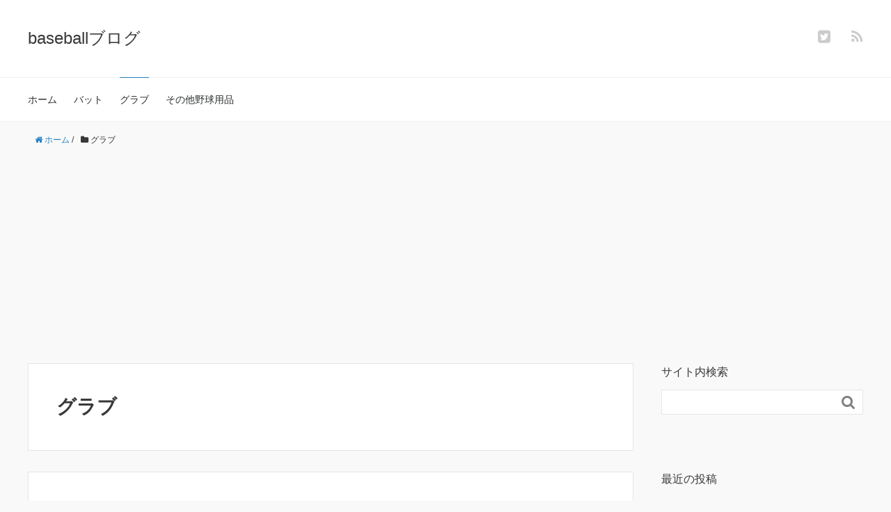

--- FILE ---
content_type: text/html; charset=UTF-8
request_url: http://yakyuds-cars.com/category/glab/page/4/
body_size: 11613
content:
<!DOCTYPE HTML>
<html lang="ja">
<head prefix="og: http://ogp.me/ns# fb: http://ogp.me/ns/fb# article: http://ogp.me/ns/article#">
	<meta charset="UTF-8">
	
	<meta name="viewport" content="width=device-width,initial-scale=1.0">
	<!--[if lt IE 9]>
    <script src="http://html5shiv.googlecode.com/svn/trunk/html5.js"></script>
  <![endif]-->


		<!-- All in One SEO 4.7.1.1 - aioseo.com -->
		<title>グラブ | baseballブログ - Part 4</title>
		<meta name="description" content="- Part 4" />
		<meta name="robots" content="noindex, nofollow, max-image-preview:large" />
		<link rel="canonical" href="http://yakyuds-cars.com/category/glab/" />
		<link rel="prev" href="http://yakyuds-cars.com/category/glab/page/3/" />
		<meta name="generator" content="All in One SEO (AIOSEO) 4.7.1.1" />
		<script type="application/ld+json" class="aioseo-schema">
			{"@context":"https:\/\/schema.org","@graph":[{"@type":"BreadcrumbList","@id":"http:\/\/yakyuds-cars.com\/category\/glab\/page\/4\/#breadcrumblist","itemListElement":[{"@type":"ListItem","@id":"http:\/\/yakyuds-cars.com\/#listItem","position":1,"name":"\u5bb6","item":"http:\/\/yakyuds-cars.com\/","nextItem":"http:\/\/yakyuds-cars.com\/category\/glab\/#listItem"},{"@type":"ListItem","@id":"http:\/\/yakyuds-cars.com\/category\/glab\/#listItem","position":2,"name":"\u30b0\u30e9\u30d6","previousItem":"http:\/\/yakyuds-cars.com\/#listItem"}]},{"@type":"CollectionPage","@id":"http:\/\/yakyuds-cars.com\/category\/glab\/page\/4\/#collectionpage","url":"http:\/\/yakyuds-cars.com\/category\/glab\/page\/4\/","name":"\u30b0\u30e9\u30d6 | baseball\u30d6\u30ed\u30b0 - Part 4","description":"- Part 4","inLanguage":"ja","isPartOf":{"@id":"http:\/\/yakyuds-cars.com\/#website"},"breadcrumb":{"@id":"http:\/\/yakyuds-cars.com\/category\/glab\/page\/4\/#breadcrumblist"}},{"@type":"Person","@id":"http:\/\/yakyuds-cars.com\/#person","name":"BSballman","image":{"@type":"ImageObject","@id":"http:\/\/yakyuds-cars.com\/category\/glab\/page\/4\/#personImage","url":"http:\/\/1.gravatar.com\/avatar\/a403b2519ef3d8ba37efd9e7ca5c835d?s=96&d=mm&r=g","width":96,"height":96,"caption":"BSballman"}},{"@type":"WebSite","@id":"http:\/\/yakyuds-cars.com\/#website","url":"http:\/\/yakyuds-cars.com\/","name":"baseball\u30d6\u30ed\u30b0","description":"\u91ce\u7403\u7528\u54c1\u306f\u3044\u308d\u3044\u308d\u3042\u308a\u3001\u3069\u308c\u304c\u3044\u3044\u306e\u304b\u60a9\u307f\u307e\u3059\u3002\u30b0\u30ed\u30fc\u30d6\u3001\u30d0\u30c3\u30c8\u3001\u30b9\u30d1\u30a4\u30af\u3001\u624b\u888b\u306a\u3069\u306e\u30a6\u30a7\u30a2\u95a2\u9023\u3001\u3042\u3068\u7df4\u7fd2\u7528\u306e\u30b0\u30c3\u30ba\u306a\u3069\u3092\u7d39\u4ecb\u3057\u3066\u3044\u304d\u307e\u3059\u3002","inLanguage":"ja","publisher":{"@id":"http:\/\/yakyuds-cars.com\/#person"}}]}
		</script>
		<!-- All in One SEO -->

<meta name="keywords" content="" />
<meta name="description" content="" />
<meta name="robots" content="noindex,nofollow">
<meta property="og:title" content="グラブ" />
<meta property="og:type" content="article" />
<meta property="og:description" content="" />
<meta property="og:url" content="http://yakyuds-cars.com/category/glab/" />
<meta property="og:image" content="" />
<meta property="og:locale" content="ja_JP" />
<meta property="og:site_name" content="baseballブログ" />
<link href="https://plus.google.com/" rel="publisher" />
<meta content="summary" name="twitter:card" />
<meta content="baseman741" name="twitter:site" />

<link rel="alternate" type="application/rss+xml" title="baseballブログ &raquo; グラブ カテゴリーのフィード" href="http://yakyuds-cars.com/category/glab/feed/" />
		<!-- This site uses the Google Analytics by MonsterInsights plugin v9.11.1 - Using Analytics tracking - https://www.monsterinsights.com/ -->
		<!-- Note: MonsterInsights is not currently configured on this site. The site owner needs to authenticate with Google Analytics in the MonsterInsights settings panel. -->
					<!-- No tracking code set -->
				<!-- / Google Analytics by MonsterInsights -->
		<script type="text/javascript">
/* <![CDATA[ */
window._wpemojiSettings = {"baseUrl":"https:\/\/s.w.org\/images\/core\/emoji\/15.0.3\/72x72\/","ext":".png","svgUrl":"https:\/\/s.w.org\/images\/core\/emoji\/15.0.3\/svg\/","svgExt":".svg","source":{"concatemoji":"http:\/\/yakyuds-cars.com\/wp-includes\/js\/wp-emoji-release.min.js?ver=6.6.4"}};
/*! This file is auto-generated */
!function(i,n){var o,s,e;function c(e){try{var t={supportTests:e,timestamp:(new Date).valueOf()};sessionStorage.setItem(o,JSON.stringify(t))}catch(e){}}function p(e,t,n){e.clearRect(0,0,e.canvas.width,e.canvas.height),e.fillText(t,0,0);var t=new Uint32Array(e.getImageData(0,0,e.canvas.width,e.canvas.height).data),r=(e.clearRect(0,0,e.canvas.width,e.canvas.height),e.fillText(n,0,0),new Uint32Array(e.getImageData(0,0,e.canvas.width,e.canvas.height).data));return t.every(function(e,t){return e===r[t]})}function u(e,t,n){switch(t){case"flag":return n(e,"\ud83c\udff3\ufe0f\u200d\u26a7\ufe0f","\ud83c\udff3\ufe0f\u200b\u26a7\ufe0f")?!1:!n(e,"\ud83c\uddfa\ud83c\uddf3","\ud83c\uddfa\u200b\ud83c\uddf3")&&!n(e,"\ud83c\udff4\udb40\udc67\udb40\udc62\udb40\udc65\udb40\udc6e\udb40\udc67\udb40\udc7f","\ud83c\udff4\u200b\udb40\udc67\u200b\udb40\udc62\u200b\udb40\udc65\u200b\udb40\udc6e\u200b\udb40\udc67\u200b\udb40\udc7f");case"emoji":return!n(e,"\ud83d\udc26\u200d\u2b1b","\ud83d\udc26\u200b\u2b1b")}return!1}function f(e,t,n){var r="undefined"!=typeof WorkerGlobalScope&&self instanceof WorkerGlobalScope?new OffscreenCanvas(300,150):i.createElement("canvas"),a=r.getContext("2d",{willReadFrequently:!0}),o=(a.textBaseline="top",a.font="600 32px Arial",{});return e.forEach(function(e){o[e]=t(a,e,n)}),o}function t(e){var t=i.createElement("script");t.src=e,t.defer=!0,i.head.appendChild(t)}"undefined"!=typeof Promise&&(o="wpEmojiSettingsSupports",s=["flag","emoji"],n.supports={everything:!0,everythingExceptFlag:!0},e=new Promise(function(e){i.addEventListener("DOMContentLoaded",e,{once:!0})}),new Promise(function(t){var n=function(){try{var e=JSON.parse(sessionStorage.getItem(o));if("object"==typeof e&&"number"==typeof e.timestamp&&(new Date).valueOf()<e.timestamp+604800&&"object"==typeof e.supportTests)return e.supportTests}catch(e){}return null}();if(!n){if("undefined"!=typeof Worker&&"undefined"!=typeof OffscreenCanvas&&"undefined"!=typeof URL&&URL.createObjectURL&&"undefined"!=typeof Blob)try{var e="postMessage("+f.toString()+"("+[JSON.stringify(s),u.toString(),p.toString()].join(",")+"));",r=new Blob([e],{type:"text/javascript"}),a=new Worker(URL.createObjectURL(r),{name:"wpTestEmojiSupports"});return void(a.onmessage=function(e){c(n=e.data),a.terminate(),t(n)})}catch(e){}c(n=f(s,u,p))}t(n)}).then(function(e){for(var t in e)n.supports[t]=e[t],n.supports.everything=n.supports.everything&&n.supports[t],"flag"!==t&&(n.supports.everythingExceptFlag=n.supports.everythingExceptFlag&&n.supports[t]);n.supports.everythingExceptFlag=n.supports.everythingExceptFlag&&!n.supports.flag,n.DOMReady=!1,n.readyCallback=function(){n.DOMReady=!0}}).then(function(){return e}).then(function(){var e;n.supports.everything||(n.readyCallback(),(e=n.source||{}).concatemoji?t(e.concatemoji):e.wpemoji&&e.twemoji&&(t(e.twemoji),t(e.wpemoji)))}))}((window,document),window._wpemojiSettings);
/* ]]> */
</script>
<link rel='stylesheet' id='base-css-css' href='http://yakyuds-cars.com/wp-content/themes/xeory_base/base.css?ver=6.6.4' type='text/css' media='all' />
<link rel='stylesheet' id='main-css-css' href='http://yakyuds-cars.com/wp-content/themes/xeory_base/style.css?ver=6.6.4' type='text/css' media='all' />
<link rel='stylesheet' id='font-awesome-css' href='http://yakyuds-cars.com/wp-content/themes/xeory_base/lib/fonts/font-awesome-4.5.0/css/font-awesome.min.css?ver=6.6.4' type='text/css' media='all' />
<style id='wp-emoji-styles-inline-css' type='text/css'>

	img.wp-smiley, img.emoji {
		display: inline !important;
		border: none !important;
		box-shadow: none !important;
		height: 1em !important;
		width: 1em !important;
		margin: 0 0.07em !important;
		vertical-align: -0.1em !important;
		background: none !important;
		padding: 0 !important;
	}
</style>
<link rel='stylesheet' id='wp-block-library-css' href='http://yakyuds-cars.com/wp-includes/css/dist/block-library/style.min.css?ver=6.6.4' type='text/css' media='all' />
<style id='classic-theme-styles-inline-css' type='text/css'>
/*! This file is auto-generated */
.wp-block-button__link{color:#fff;background-color:#32373c;border-radius:9999px;box-shadow:none;text-decoration:none;padding:calc(.667em + 2px) calc(1.333em + 2px);font-size:1.125em}.wp-block-file__button{background:#32373c;color:#fff;text-decoration:none}
</style>
<style id='global-styles-inline-css' type='text/css'>
:root{--wp--preset--aspect-ratio--square: 1;--wp--preset--aspect-ratio--4-3: 4/3;--wp--preset--aspect-ratio--3-4: 3/4;--wp--preset--aspect-ratio--3-2: 3/2;--wp--preset--aspect-ratio--2-3: 2/3;--wp--preset--aspect-ratio--16-9: 16/9;--wp--preset--aspect-ratio--9-16: 9/16;--wp--preset--color--black: #000000;--wp--preset--color--cyan-bluish-gray: #abb8c3;--wp--preset--color--white: #ffffff;--wp--preset--color--pale-pink: #f78da7;--wp--preset--color--vivid-red: #cf2e2e;--wp--preset--color--luminous-vivid-orange: #ff6900;--wp--preset--color--luminous-vivid-amber: #fcb900;--wp--preset--color--light-green-cyan: #7bdcb5;--wp--preset--color--vivid-green-cyan: #00d084;--wp--preset--color--pale-cyan-blue: #8ed1fc;--wp--preset--color--vivid-cyan-blue: #0693e3;--wp--preset--color--vivid-purple: #9b51e0;--wp--preset--gradient--vivid-cyan-blue-to-vivid-purple: linear-gradient(135deg,rgba(6,147,227,1) 0%,rgb(155,81,224) 100%);--wp--preset--gradient--light-green-cyan-to-vivid-green-cyan: linear-gradient(135deg,rgb(122,220,180) 0%,rgb(0,208,130) 100%);--wp--preset--gradient--luminous-vivid-amber-to-luminous-vivid-orange: linear-gradient(135deg,rgba(252,185,0,1) 0%,rgba(255,105,0,1) 100%);--wp--preset--gradient--luminous-vivid-orange-to-vivid-red: linear-gradient(135deg,rgba(255,105,0,1) 0%,rgb(207,46,46) 100%);--wp--preset--gradient--very-light-gray-to-cyan-bluish-gray: linear-gradient(135deg,rgb(238,238,238) 0%,rgb(169,184,195) 100%);--wp--preset--gradient--cool-to-warm-spectrum: linear-gradient(135deg,rgb(74,234,220) 0%,rgb(151,120,209) 20%,rgb(207,42,186) 40%,rgb(238,44,130) 60%,rgb(251,105,98) 80%,rgb(254,248,76) 100%);--wp--preset--gradient--blush-light-purple: linear-gradient(135deg,rgb(255,206,236) 0%,rgb(152,150,240) 100%);--wp--preset--gradient--blush-bordeaux: linear-gradient(135deg,rgb(254,205,165) 0%,rgb(254,45,45) 50%,rgb(107,0,62) 100%);--wp--preset--gradient--luminous-dusk: linear-gradient(135deg,rgb(255,203,112) 0%,rgb(199,81,192) 50%,rgb(65,88,208) 100%);--wp--preset--gradient--pale-ocean: linear-gradient(135deg,rgb(255,245,203) 0%,rgb(182,227,212) 50%,rgb(51,167,181) 100%);--wp--preset--gradient--electric-grass: linear-gradient(135deg,rgb(202,248,128) 0%,rgb(113,206,126) 100%);--wp--preset--gradient--midnight: linear-gradient(135deg,rgb(2,3,129) 0%,rgb(40,116,252) 100%);--wp--preset--font-size--small: 13px;--wp--preset--font-size--medium: 20px;--wp--preset--font-size--large: 36px;--wp--preset--font-size--x-large: 42px;--wp--preset--spacing--20: 0.44rem;--wp--preset--spacing--30: 0.67rem;--wp--preset--spacing--40: 1rem;--wp--preset--spacing--50: 1.5rem;--wp--preset--spacing--60: 2.25rem;--wp--preset--spacing--70: 3.38rem;--wp--preset--spacing--80: 5.06rem;--wp--preset--shadow--natural: 6px 6px 9px rgba(0, 0, 0, 0.2);--wp--preset--shadow--deep: 12px 12px 50px rgba(0, 0, 0, 0.4);--wp--preset--shadow--sharp: 6px 6px 0px rgba(0, 0, 0, 0.2);--wp--preset--shadow--outlined: 6px 6px 0px -3px rgba(255, 255, 255, 1), 6px 6px rgba(0, 0, 0, 1);--wp--preset--shadow--crisp: 6px 6px 0px rgba(0, 0, 0, 1);}:where(.is-layout-flex){gap: 0.5em;}:where(.is-layout-grid){gap: 0.5em;}body .is-layout-flex{display: flex;}.is-layout-flex{flex-wrap: wrap;align-items: center;}.is-layout-flex > :is(*, div){margin: 0;}body .is-layout-grid{display: grid;}.is-layout-grid > :is(*, div){margin: 0;}:where(.wp-block-columns.is-layout-flex){gap: 2em;}:where(.wp-block-columns.is-layout-grid){gap: 2em;}:where(.wp-block-post-template.is-layout-flex){gap: 1.25em;}:where(.wp-block-post-template.is-layout-grid){gap: 1.25em;}.has-black-color{color: var(--wp--preset--color--black) !important;}.has-cyan-bluish-gray-color{color: var(--wp--preset--color--cyan-bluish-gray) !important;}.has-white-color{color: var(--wp--preset--color--white) !important;}.has-pale-pink-color{color: var(--wp--preset--color--pale-pink) !important;}.has-vivid-red-color{color: var(--wp--preset--color--vivid-red) !important;}.has-luminous-vivid-orange-color{color: var(--wp--preset--color--luminous-vivid-orange) !important;}.has-luminous-vivid-amber-color{color: var(--wp--preset--color--luminous-vivid-amber) !important;}.has-light-green-cyan-color{color: var(--wp--preset--color--light-green-cyan) !important;}.has-vivid-green-cyan-color{color: var(--wp--preset--color--vivid-green-cyan) !important;}.has-pale-cyan-blue-color{color: var(--wp--preset--color--pale-cyan-blue) !important;}.has-vivid-cyan-blue-color{color: var(--wp--preset--color--vivid-cyan-blue) !important;}.has-vivid-purple-color{color: var(--wp--preset--color--vivid-purple) !important;}.has-black-background-color{background-color: var(--wp--preset--color--black) !important;}.has-cyan-bluish-gray-background-color{background-color: var(--wp--preset--color--cyan-bluish-gray) !important;}.has-white-background-color{background-color: var(--wp--preset--color--white) !important;}.has-pale-pink-background-color{background-color: var(--wp--preset--color--pale-pink) !important;}.has-vivid-red-background-color{background-color: var(--wp--preset--color--vivid-red) !important;}.has-luminous-vivid-orange-background-color{background-color: var(--wp--preset--color--luminous-vivid-orange) !important;}.has-luminous-vivid-amber-background-color{background-color: var(--wp--preset--color--luminous-vivid-amber) !important;}.has-light-green-cyan-background-color{background-color: var(--wp--preset--color--light-green-cyan) !important;}.has-vivid-green-cyan-background-color{background-color: var(--wp--preset--color--vivid-green-cyan) !important;}.has-pale-cyan-blue-background-color{background-color: var(--wp--preset--color--pale-cyan-blue) !important;}.has-vivid-cyan-blue-background-color{background-color: var(--wp--preset--color--vivid-cyan-blue) !important;}.has-vivid-purple-background-color{background-color: var(--wp--preset--color--vivid-purple) !important;}.has-black-border-color{border-color: var(--wp--preset--color--black) !important;}.has-cyan-bluish-gray-border-color{border-color: var(--wp--preset--color--cyan-bluish-gray) !important;}.has-white-border-color{border-color: var(--wp--preset--color--white) !important;}.has-pale-pink-border-color{border-color: var(--wp--preset--color--pale-pink) !important;}.has-vivid-red-border-color{border-color: var(--wp--preset--color--vivid-red) !important;}.has-luminous-vivid-orange-border-color{border-color: var(--wp--preset--color--luminous-vivid-orange) !important;}.has-luminous-vivid-amber-border-color{border-color: var(--wp--preset--color--luminous-vivid-amber) !important;}.has-light-green-cyan-border-color{border-color: var(--wp--preset--color--light-green-cyan) !important;}.has-vivid-green-cyan-border-color{border-color: var(--wp--preset--color--vivid-green-cyan) !important;}.has-pale-cyan-blue-border-color{border-color: var(--wp--preset--color--pale-cyan-blue) !important;}.has-vivid-cyan-blue-border-color{border-color: var(--wp--preset--color--vivid-cyan-blue) !important;}.has-vivid-purple-border-color{border-color: var(--wp--preset--color--vivid-purple) !important;}.has-vivid-cyan-blue-to-vivid-purple-gradient-background{background: var(--wp--preset--gradient--vivid-cyan-blue-to-vivid-purple) !important;}.has-light-green-cyan-to-vivid-green-cyan-gradient-background{background: var(--wp--preset--gradient--light-green-cyan-to-vivid-green-cyan) !important;}.has-luminous-vivid-amber-to-luminous-vivid-orange-gradient-background{background: var(--wp--preset--gradient--luminous-vivid-amber-to-luminous-vivid-orange) !important;}.has-luminous-vivid-orange-to-vivid-red-gradient-background{background: var(--wp--preset--gradient--luminous-vivid-orange-to-vivid-red) !important;}.has-very-light-gray-to-cyan-bluish-gray-gradient-background{background: var(--wp--preset--gradient--very-light-gray-to-cyan-bluish-gray) !important;}.has-cool-to-warm-spectrum-gradient-background{background: var(--wp--preset--gradient--cool-to-warm-spectrum) !important;}.has-blush-light-purple-gradient-background{background: var(--wp--preset--gradient--blush-light-purple) !important;}.has-blush-bordeaux-gradient-background{background: var(--wp--preset--gradient--blush-bordeaux) !important;}.has-luminous-dusk-gradient-background{background: var(--wp--preset--gradient--luminous-dusk) !important;}.has-pale-ocean-gradient-background{background: var(--wp--preset--gradient--pale-ocean) !important;}.has-electric-grass-gradient-background{background: var(--wp--preset--gradient--electric-grass) !important;}.has-midnight-gradient-background{background: var(--wp--preset--gradient--midnight) !important;}.has-small-font-size{font-size: var(--wp--preset--font-size--small) !important;}.has-medium-font-size{font-size: var(--wp--preset--font-size--medium) !important;}.has-large-font-size{font-size: var(--wp--preset--font-size--large) !important;}.has-x-large-font-size{font-size: var(--wp--preset--font-size--x-large) !important;}
:where(.wp-block-post-template.is-layout-flex){gap: 1.25em;}:where(.wp-block-post-template.is-layout-grid){gap: 1.25em;}
:where(.wp-block-columns.is-layout-flex){gap: 2em;}:where(.wp-block-columns.is-layout-grid){gap: 2em;}
:root :where(.wp-block-pullquote){font-size: 1.5em;line-height: 1.6;}
</style>
<link rel='stylesheet' id='contact-form-7-css' href='http://yakyuds-cars.com/wp-content/plugins/contact-form-7/includes/css/styles.css?ver=5.9.8' type='text/css' media='all' />
<script type="text/javascript" src="http://yakyuds-cars.com/wp-includes/js/jquery/jquery.min.js?ver=3.7.1" id="jquery-core-js"></script>
<script type="text/javascript" src="http://yakyuds-cars.com/wp-includes/js/jquery/jquery-migrate.min.js?ver=3.4.1" id="jquery-migrate-js"></script>
<link rel="https://api.w.org/" href="http://yakyuds-cars.com/wp-json/" /><link rel="alternate" title="JSON" type="application/json" href="http://yakyuds-cars.com/wp-json/wp/v2/categories/18" /><link rel="EditURI" type="application/rsd+xml" title="RSD" href="http://yakyuds-cars.com/xmlrpc.php?rsd" />
<meta name="generator" content="WordPress 6.6.4" />

<!-- Global Site Tag (gtag.js) - Google Analytics -->
<script async src="https://www.googletagmanager.com/gtag/js?id=UA-106873314-1"></script>
<script>
  window.dataLayer = window.dataLayer || [];
  function gtag(){dataLayer.push(arguments)};
  gtag('js', new Date());

  gtag('config', 'UA-106873314-1');
</script><meta name="google-site-verification" content="GJcdmxaIpAL4XWglVUSTB_HXdSb7_iO4LbDPxUD3JLQ" /><!-- Global Site Tag (gtag.js) - Google Analytics -->
<script async src="https://www.googletagmanager.com/gtag/js?id=UA-106873314-1"></script>
<script>
  window.dataLayer = window.dataLayer || [];
  function gtag(){dataLayer.push(arguments)};
  gtag('js', new Date());

  gtag('config', 'UA-106873314-1');
</script>

<script async src="https://pagead2.googlesyndication.com/pagead/js/adsbygoogle.js?client=ca-pub-5152569659384649"
     crossorigin="anonymous"></script>

	</head>
	

<body id="#top" class="archive paged category category-glab category-18 paged-4 category-paged-4 left-content default" itemschope="itemscope" itemtype="http://schema.org/WebPage">

  <div id="fb-root"></div>
<script>(function(d, s, id) {
  var js, fjs = d.getElementsByTagName(s)[0];
  if (d.getElementById(id)) return;
  js = d.createElement(s); js.id = id;
  js.src = "//connect.facebook.net/ja_JP/sdk.js#xfbml=1&version=v2.8&appId=";
  fjs.parentNode.insertBefore(js, fjs);
}(document, 'script', 'facebook-jssdk'));</script>


<header id="header" role="banner" itemscope="itemscope" itemtype="http://schema.org/WPHeader">
  <div class="wrap">
          <p id="logo" itemprop="headline">
        <a href="http://yakyuds-cars.com">baseballブログ</a>
      </p>

  <div id="header-sns" class="sp-hide"><ul><li class="twitter_icon"><a target="_blank" href="https://twitter.com/baseman741"><i class="fa fa-twitter-square"></i></a></li><li class="feedly_icon"><a target="_blank" href="http://cloud.feedly.com/#subscription%2Ffeed%2Fhttp%3A%2F%2Fyakyuds-cars.com%2Ffeed%2F"><i class="fa fa-rss"></i></a></li></ul></div>
        <div id="header-menu-tog"> <a href="#"><i class="fa fa-align-justify"></i></a></div>
  </div>
</header>

<!-- start global nav  -->
<!---->
<nav id="gnav" role="navigation" itemscope="itemscope" itemtype="http://scheme.org/SiteNavigationElement">
  <div class="wrap">
  <div id="gnav-container" class="gnav-container"><ul id="gnav-ul" class="clearfix"><li id="menu-item-341" class="menu-item menu-item-type-custom menu-item-object-custom menu-item-home menu-item-341"><a href="http://yakyuds-cars.com/">ホーム</a></li>
<li id="menu-item-342" class="menu-item menu-item-type-taxonomy menu-item-object-category menu-item-has-children menu-item-342 bat"><a href="http://yakyuds-cars.com/category/bat/">バット</a>
<ul class="sub-menu">
	<li id="menu-item-345" class="menu-item menu-item-type-taxonomy menu-item-object-category menu-item-345 nansiki"><a href="http://yakyuds-cars.com/category/bat/nansiki/">軟式バット</a></li>
	<li id="menu-item-346" class="menu-item menu-item-type-taxonomy menu-item-object-category menu-item-346 softbat"><a href="http://yakyuds-cars.com/category/bat/softbat/">ソフトボールバット</a></li>
</ul>
</li>
<li id="menu-item-344" class="menu-item menu-item-type-taxonomy menu-item-object-category current-menu-item menu-item-344 glab"><a href="http://yakyuds-cars.com/category/glab/" aria-current="page">グラブ</a></li>
<li id="menu-item-343" class="menu-item menu-item-type-taxonomy menu-item-object-category menu-item-343 sonot"><a href="http://yakyuds-cars.com/category/sonot/">その他野球用品</a></li>
</ul></div>    </div>
</nav>


<div id="content">

<div class="wrap">
    <ol class="breadcrumb clearfix"><li itemscope="itemscope" itemtype="http://data-vocabulary.org/Breadcrumb"><a href="http://yakyuds-cars.com" itemprop="url"><i class="fa fa-home"></i> <span itemprop="title">ホーム</span></a> / </li><li><i class="fa fa-folder"></i> グラブ</li></ol>
  <div id="main" class="col-md-8">

    <div class="main-inner">

    <section class="cat-content">
      <header class="cat-header">
        <h1 class="post-title">グラブ</h1>
      </header>
                    
    </section>
    
    <div class="post-loop-wrap">
    
<article id="post-428" class="post-428 post type-post status-publish format-standard has-post-thumbnail hentry category-glab" itemscope="itemscope" itemtype="http://schema.org/BlogPosting">

      <header class="post-header">
        <ul class="post-meta list-inline">
          <li class="date updated" itemprop="datePublished" datetime="2017-10-10T12:43:44+09:00"><i class="fa fa-clock-o"></i> 2017-10-10</li>
        </ul>
        <h2 class="post-title" itemprop="headline"><a href="http://yakyuds-cars.com/jrglobe/">少年軟式グローブのおすすめ！！オールラウンド編！パート１</a></h2>
      </header>

      <section class="post-content" itemprop="text">

                <div class="post-thumbnail">
          <a href="http://yakyuds-cars.com/jrglobe/" rel="nofollow"><img width="304" height="194" src="http://yakyuds-cars.com/wp-content/uploads/2017/10/pross4-304x194.jpg" class="attachment-post-thumbnail size-post-thumbnail wp-post-image" alt="" decoding="async" srcset="http://yakyuds-cars.com/wp-content/uploads/2017/10/pross4-304x194.jpg 304w, http://yakyuds-cars.com/wp-content/uploads/2017/10/pross4-300x191.jpg 300w, http://yakyuds-cars.com/wp-content/uploads/2017/10/pross4-282x180.jpg 282w, http://yakyuds-cars.com/wp-content/uploads/2017/10/pross4-e1507606947113.jpg 250w" sizes="(max-width: 304px) 100vw, 304px" /></a>
        </div>
        
        <p>小学生のグローブ選びはとても難しいと思います。守るポジションもいろいろすることが多く、体の変化とともにグラブが小さくなったりするので、とても悩むところだと思います。小学生の内はオールラウンド用のグローブを選んでおくと良いと思います。</p>
<p style="text-align: center;"> <a href="http://yakyuds-cars.com/jrglobe/" class="more-link" rel="nofollow">続きを読む</a></p>

      </section>

    </article>
    
<article id="post-279" class="post-279 post type-post status-publish format-standard has-post-thumbnail hentry category-glab" itemscope="itemscope" itemtype="http://schema.org/BlogPosting">

      <header class="post-header">
        <ul class="post-meta list-inline">
          <li class="date updated" itemprop="datePublished" datetime="2017-10-03T11:42:31+09:00"><i class="fa fa-clock-o"></i> 2017-10-03</li>
        </ul>
        <h2 class="post-title" itemprop="headline"><a href="http://yakyuds-cars.com/hatakeyama/">考え抜いた機能が多彩！ハタケヤマの野球グラブ！</a></h2>
      </header>

      <section class="post-content" itemprop="text">

                <div class="post-thumbnail">
          <a href="http://yakyuds-cars.com/hatakeyama/" rel="nofollow"><img width="304" height="177" src="http://yakyuds-cars.com/wp-content/uploads/2017/10/hatakeyama4-304x177.jpg" class="attachment-post-thumbnail size-post-thumbnail wp-post-image" alt="" decoding="async" loading="lazy" srcset="http://yakyuds-cars.com/wp-content/uploads/2017/10/hatakeyama4-304x177.jpg 304w, http://yakyuds-cars.com/wp-content/uploads/2017/10/hatakeyama4-300x175.jpg 300w, http://yakyuds-cars.com/wp-content/uploads/2017/10/hatakeyama4-282x164.jpg 282w, http://yakyuds-cars.com/wp-content/uploads/2017/10/hatakeyama4.jpg 403w" sizes="(max-width: 304px) 100vw, 304px" /></a>
        </div>
        
        <p>知る人ぞ知る野球メーカーハタケヤマ！今グローブを作っているメーカーは沢山あります。メーカーにより独自の形や機能があったり、革などにも違いがあります。ハタケヤマのグラブは沢山の考えられた機能が搭載されているので、今回はそれを紹介していきます。</p>
<p> <a href="http://yakyuds-cars.com/hatakeyama/" class="more-link" rel="nofollow">続きを読む</a></p>

      </section>

    </article>
    
<article id="post-254" class="post-254 post type-post status-publish format-standard has-post-thumbnail hentry category-glab" itemscope="itemscope" itemtype="http://schema.org/BlogPosting">

      <header class="post-header">
        <ul class="post-meta list-inline">
          <li class="date updated" itemprop="datePublished" datetime="2017-10-01T23:35:37+09:00"><i class="fa fa-clock-o"></i> 2017-10-01</li>
        </ul>
        <h2 class="post-title" itemprop="headline"><a href="http://yakyuds-cars.com/umix/">ポジション特性融合型グラブ！ミズノUMiX(ユーミックス)</a></h2>
      </header>

      <section class="post-content" itemprop="text">

                <div class="post-thumbnail">
          <a href="http://yakyuds-cars.com/umix/" rel="nofollow"><img width="304" height="150" src="http://yakyuds-cars.com/wp-content/uploads/2017/10/umix-e1506865486955-304x150.jpg" class="attachment-post-thumbnail size-post-thumbnail wp-post-image" alt="" decoding="async" loading="lazy" srcset="http://yakyuds-cars.com/wp-content/uploads/2017/10/umix-e1506865486955-304x150.jpg 304w, http://yakyuds-cars.com/wp-content/uploads/2017/10/umix-e1506865486955-300x148.jpg 300w, http://yakyuds-cars.com/wp-content/uploads/2017/10/umix-e1506865486955-768x379.jpg 768w, http://yakyuds-cars.com/wp-content/uploads/2017/10/umix-e1506865486955-1024x506.jpg 1024w, http://yakyuds-cars.com/wp-content/uploads/2017/10/umix-e1506865486955-282x139.jpg 282w, http://yakyuds-cars.com/wp-content/uploads/2017/10/umix-e1506865486955.jpg 1640w" sizes="(max-width: 304px) 100vw, 304px" /></a>
        </div>
        
        <p>&nbsp;</p>
<p style="text-align: left;">野球グラブにはそのポジション専用の物があります。ですが小学生ではまだポジションが決まっていなかったり、いろいろなポジションを守ることが多いです。また一般の方で草野球などでも集まるメンバーによっては別のポジションを守ったりすることもあります。ですがグラブを何個も用意するのは金銭的に大変だと思います。そんな時にこのミズノのポジション特性融合型グラブはとてもいいと思います。</p>
<p style="text-align: center;"> <a href="http://yakyuds-cars.com/umix/" class="more-link" rel="nofollow">続きを読む</a></p>

      </section>

    </article>
        <div class="pagination"><a href='http://yakyuds-cars.com/category/glab/' class="inactive">1</a><a href='http://yakyuds-cars.com/category/glab/page/2/' class="inactive">2</a><a href='http://yakyuds-cars.com/category/glab/page/3/' class="inactive">3</a><span class="current">4</span></div>
    </div><!-- /post-loop-wrap -->
    </div><!-- /main-inner -->
  </div><!-- /main -->

  <div id="side" class="col-md-4" role="complementary" itemscope="itemscope" itemtype="http://schema.org/WPSideBar">
    <div class="side-inner">
      <div class="side-widget-area">
        
      <div id="search-2" class="widget_search side-widget"><div class="side-widget-inner"><h4 class="side-title"><span class="side-title-inner">サイト内検索</span></h4><form role="search" method="get" id="searchform" action="http://yakyuds-cars.com/" >
  <div>
  <input type="text" value="" name="s" id="s" />
  <button type="submit" id="searchsubmit"></button>
  </div>
  </form></div></div>
		<div id="recent-posts-2" class="widget_recent_entries side-widget"><div class="side-widget-inner">
		<h4 class="side-title"><span class="side-title-inner">最近の投稿</span></h4>
		<ul>
											<li>
					<a href="http://yakyuds-cars.com/%e3%83%9f%e3%82%ba%e3%83%8e%ef%bd%9c%e5%b0%8f%e5%ad%a6%e7%94%9f%e8%bb%9f%e5%bc%8f%e7%94%a8%e3%83%93%e3%83%a8%e3%83%b3%e3%83%89%e3%83%9e%e3%83%83%e3%82%af%e3%82%b9%e3%83%ac%e3%82%ac%e3%82%b7%e3%83%bc/">ミズノ｜小学生軟式用ビヨンドマックスレガシー ミドル</a>
									</li>
											<li>
					<a href="http://yakyuds-cars.com/monsterbc/">軟式FRP製バットモンスターブラックキャノン</a>
									</li>
											<li>
					<a href="http://yakyuds-cars.com/kinen/">ローリングスから大谷翔平、イチローの記念ボール発売！</a>
									</li>
											<li>
					<a href="http://yakyuds-cars.com/asicsneorevive/">asics | 野球用スパイク「NEOREVIVE(ネオリバイブ)」</a>
									</li>
											<li>
					<a href="http://yakyuds-cars.com/mizunops/">足元の安定によって打力をUPさせるスパイク「MIZUNO PRO PS」</a>
									</li>
					</ul>

		</div></div><div id="archives-2" class="widget_archive side-widget"><div class="side-widget-inner"><h4 class="side-title"><span class="side-title-inner">アーカイブ</span></h4>
			<ul>
					<li><a href='http://yakyuds-cars.com/2024/09/'>2024年9月</a></li>
	<li><a href='http://yakyuds-cars.com/2023/06/'>2023年6月</a></li>
	<li><a href='http://yakyuds-cars.com/2018/05/'>2018年5月</a></li>
	<li><a href='http://yakyuds-cars.com/2018/02/'>2018年2月</a></li>
	<li><a href='http://yakyuds-cars.com/2018/01/'>2018年1月</a></li>
	<li><a href='http://yakyuds-cars.com/2017/12/'>2017年12月</a></li>
	<li><a href='http://yakyuds-cars.com/2017/11/'>2017年11月</a></li>
	<li><a href='http://yakyuds-cars.com/2017/10/'>2017年10月</a></li>
	<li><a href='http://yakyuds-cars.com/2017/09/'>2017年9月</a></li>
			</ul>

			</div></div><div id="categories-2" class="widget_categories side-widget"><div class="side-widget-inner"><h4 class="side-title"><span class="side-title-inner">カテゴリー</span></h4>
			<ul>
					<li class="cat-item cat-item-13"><a href="http://yakyuds-cars.com/category/sonot/">その他野球用品</a>
</li>
	<li class="cat-item cat-item-18 current-cat"><a aria-current="page" href="http://yakyuds-cars.com/category/glab/">グラブ</a>
</li>
	<li class="cat-item cat-item-20"><a href="http://yakyuds-cars.com/category/spik/">スパイク</a>
</li>
	<li class="cat-item cat-item-2"><a href="http://yakyuds-cars.com/category/bat/">バット</a>
<ul class='children'>
	<li class="cat-item cat-item-17"><a href="http://yakyuds-cars.com/category/bat/softbat/">ソフトボールバット</a>
</li>
	<li class="cat-item cat-item-21"><a href="http://yakyuds-cars.com/category/bat/koushiki/">硬式バット</a>
</li>
	<li class="cat-item cat-item-16"><a href="http://yakyuds-cars.com/category/bat/nansiki/">軟式バット</a>
</li>
</ul>
</li>
			</ul>

			</div></div><div id="text-3" class="widget_text side-widget"><div class="side-widget-inner">			<div class="textwidget"><p><a href='http://cloud.feedly.com/#subscription%2Ffeed%2Fhttp%3A%2F%2Fyakyuds-cars.com%2Ffeed' target='blank' rel="noopener"><img id='feedlyFollow' src='http://s3.feedly.com/img/follows/feedly-follow-rectangle-flat-medium_2x.png' alt='follow us in feedly' width='71' height='28'></a></p>
</div>
		</div></div><div id="text-4" class="widget_text side-widget"><div class="side-widget-inner"><h4 class="side-title"><span class="side-title-inner">ブログランキング</span></h4>			<div class="textwidget"><p>ブログランキングに参加してます</p>
<p><a title="野球情報ランキングへ" href="//blog.with2.net/link/?1865558:1276"><img loading="lazy" decoding="async" src="https://blog.with2.net/img/banner/c/banner_1/br_c_1276_1.gif" width="110" height="31" /></a><br />
<a title="野球情報ランキングへ" href="//blog.with2.net/link/?1865558:1276">野球情報ランキングへ</a></p>
</div>
		</div></div>      </div><!-- //side-widget-area -->
      
    </div>
  </div><!-- /side -->
  
</div><!-- /wrap -->

</div><!-- /content -->

<footer id="footer">
  <div class="footer-01">
    <div class="wrap">
        <nav class="menu-%e3%83%95%e3%83%83%e3%82%bf%e3%83%bc%e3%83%a1%e3%83%8b%e3%83%a5%e3%83%bc-container"><ul id="footer-nav" class=""><li id="menu-item-36" class="menu-item menu-item-type-custom menu-item-object-custom menu-item-home menu-item-36"><a href="http://yakyuds-cars.com/">ホーム</a></li>
<li id="menu-item-37" class="menu-item menu-item-type-post_type menu-item-object-page menu-item-37 privacy"><a href="http://yakyuds-cars.com/privacy/">プライバシーポリシー</a></li>
<li id="menu-item-340" class="menu-item menu-item-type-post_type menu-item-object-page menu-item-340 toiawase"><a href="http://yakyuds-cars.com/toiawase/">お問い合わせ</a></li>
</ul></nav>    </div><!-- /wrap -->
  </div><!-- /footer-01 -->
  <div class="footer-02">
    <div class="wrap">
      <p class="footer-copy">
        © Copyright 2026 baseballブログ. All rights reserved.
      </p>
    </div><!-- /wrap -->
  </div><!-- /footer-02 -->
  </footer>
<a href="#" class="pagetop"><span><i class="fa fa-angle-up"></i></span></a>
  <script src="https://apis.google.com/js/platform.js" async defer>
    {lang: 'ja'}
  </script><script type="text/javascript" src="http://yakyuds-cars.com/wp-includes/js/dist/hooks.min.js?ver=2810c76e705dd1a53b18" id="wp-hooks-js"></script>
<script type="text/javascript" src="http://yakyuds-cars.com/wp-includes/js/dist/i18n.min.js?ver=5e580eb46a90c2b997e6" id="wp-i18n-js"></script>
<script type="text/javascript" id="wp-i18n-js-after">
/* <![CDATA[ */
wp.i18n.setLocaleData( { 'text direction\u0004ltr': [ 'ltr' ] } );
/* ]]> */
</script>
<script type="text/javascript" src="http://yakyuds-cars.com/wp-content/plugins/contact-form-7/includes/swv/js/index.js?ver=5.9.8" id="swv-js"></script>
<script type="text/javascript" id="contact-form-7-js-extra">
/* <![CDATA[ */
var wpcf7 = {"api":{"root":"http:\/\/yakyuds-cars.com\/wp-json\/","namespace":"contact-form-7\/v1"}};
/* ]]> */
</script>
<script type="text/javascript" id="contact-form-7-js-translations">
/* <![CDATA[ */
( function( domain, translations ) {
	var localeData = translations.locale_data[ domain ] || translations.locale_data.messages;
	localeData[""].domain = domain;
	wp.i18n.setLocaleData( localeData, domain );
} )( "contact-form-7", {"translation-revision-date":"2024-07-17 08:16:16+0000","generator":"GlotPress\/4.0.1","domain":"messages","locale_data":{"messages":{"":{"domain":"messages","plural-forms":"nplurals=1; plural=0;","lang":"ja_JP"},"This contact form is placed in the wrong place.":["\u3053\u306e\u30b3\u30f3\u30bf\u30af\u30c8\u30d5\u30a9\u30fc\u30e0\u306f\u9593\u9055\u3063\u305f\u4f4d\u7f6e\u306b\u7f6e\u304b\u308c\u3066\u3044\u307e\u3059\u3002"],"Error:":["\u30a8\u30e9\u30fc:"]}},"comment":{"reference":"includes\/js\/index.js"}} );
/* ]]> */
</script>
<script type="text/javascript" src="http://yakyuds-cars.com/wp-content/plugins/contact-form-7/includes/js/index.js?ver=5.9.8" id="contact-form-7-js"></script>
<script type="text/javascript" src="http://yakyuds-cars.com/wp-content/themes/xeory_base/lib/js/jquery.pagetop.js?ver=6.6.4" id="pagetop-js"></script>
<script>
(function($){

$(function(){
    $(".sub-menu").css('display', 'none');
  $("#gnav-ul li").hover(function(){
    $(this).children('ul').fadeIn('fast');
  }, function(){
    $(this).children('ul').fadeOut('fast');
  });
    // スマホトグルメニュー
  
      $('#gnav').removeClass('active');
    
    
  
  $('#header-menu-tog a').click(function(){
    $('#gnav').toggleClass('active');
  });
});


})(jQuery);
<span class="”vcard"><span class="”fn”">by <a href="”https://plus.google.com/100445976098636958925/posts”" rel="”author”">taiti</a></span></span>

</script>
</body>
</html>

--- FILE ---
content_type: text/html; charset=utf-8
request_url: https://www.google.com/recaptcha/api2/aframe
body_size: 267
content:
<!DOCTYPE HTML><html><head><meta http-equiv="content-type" content="text/html; charset=UTF-8"></head><body><script nonce="5IYngsshAYpRqSxaZr-X1g">/** Anti-fraud and anti-abuse applications only. See google.com/recaptcha */ try{var clients={'sodar':'https://pagead2.googlesyndication.com/pagead/sodar?'};window.addEventListener("message",function(a){try{if(a.source===window.parent){var b=JSON.parse(a.data);var c=clients[b['id']];if(c){var d=document.createElement('img');d.src=c+b['params']+'&rc='+(localStorage.getItem("rc::a")?sessionStorage.getItem("rc::b"):"");window.document.body.appendChild(d);sessionStorage.setItem("rc::e",parseInt(sessionStorage.getItem("rc::e")||0)+1);localStorage.setItem("rc::h",'1769029498655');}}}catch(b){}});window.parent.postMessage("_grecaptcha_ready", "*");}catch(b){}</script></body></html>